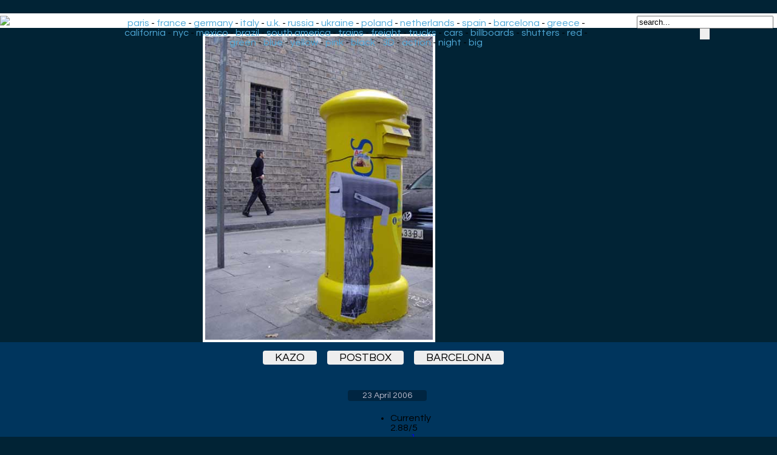

--- FILE ---
content_type: text/html; charset=UTF-8
request_url: https://www.ekosystem.org/photo/912036
body_size: 3730
content:
          <link rel="stylesheet" href="/Data/chocolat/chocolat.css" />
        <script type="text/javascript" src="https://code.jquery.com/jquery-1.10.2.min.js"></script>
        <script type="text/javascript" src="/Data/chocolat/jquery.chocolat.min.js"></script>
		        <script>
            $(function(){

                $('#example1').Chocolat({
                    imageSize     : 'contain'
					});
            });
        </script>
<head>
<style>
body
{
	font-family: 'Questrial', sans-serif;
	background-color: #012335;
	background-image: url(/Data/Img/bg2.jpg);
	background-repeat: repeat-x;
	background-position: left top;
	margin-bottom: 0;
	margin-top: 30;
	margin-left:4px;
}

 /* clearfix because of floats */
    .container:before,
    .container:after {
        content: "";
        display: table;
		}
    .container:after {
        clear: both;
		}
    .item {
      float: left;
      margin-bottom: 10px; 
    position:relative;
    }
    .item img {
      max-width: 100%;
      max-height: 100%;
      vertical-align: bottom;
    }
    .first-item {
      clear: both;
    }
    /* remove margin bottom on last row */
    .last-row, .last-row ~ .item {
      margin-bottom: 0;
    }
.cercle {
    width: 180px;
    height: 180px;
    border-radius: 50%;
	margin-top: 25px;
    margin-right: 15px;
    margin-bottom: 10px;
    border:4px solid #eee;
    opacity: 0.92;
    filter: alpha(opacity=92);
	transition: all 0.5s ease;
}
.cercle:hover {
    width: 180px;
    height: 180px;
    border-radius: 50%;
    margin-right: 15px;
    margin-bottom: 10px;
    border:4px solid #ccc;
    opacity: 1;
    filter: alpha(opacity=100);
}

.recom-content{

padding-bottom:40px;
text-align:center;
}

.footer {
	background-color: #fff;
	position: relative;
    margin: 0px -8px 0 -8px;
}
h1 {
  color:#fff;
  font-size: 48px;
  text-align:center;
  margin-bottom: 14px;
  margin-top: 10px;
    animation-duration: 3s;
    animation-name: slidein;
  }
  
  @keyframes slidein {
    from {
    color:#015294;
	  margin-right: 100px;
    }
    
    to {
    color:#fff;
    }
  }

a.recomlink
{
	font-size	: 12px;
    color: #333;
	text-decoration:none;
	display:inline-block;
 }
#zonePagination {
	text-align: center;
	width:  80%;
	margin-left: auto;
	margin-right: auto;
	}
	
.minidescription{
	font-size	: 12px;
    color: #000;
	background-color:#efefef;
	padding:0px 7px;
	text-decoration:none;
	opacity: 0.7;
	border-radius: 1px;	
}
.minidescription a {
	text-decoration:none;
	color: #000;
}

.minitag
{
	font-size	: 12px;
    color: #000;
	background-color:#efefef;
	padding:0px 7px;
	text-decoration:none;
	opacity: 0.7;
	border-radius: 1px;
	transition: all 0.3s ease;
 }	
 .minitag:hover
{
	background-color:#ffffff;
	padding:30px 7px 2px 7px;
	opacity: 1;
	border-radius: 1px;
	
 }	
 a.navPage
{
    display: inline-block;
  color: #d0e1ff;
  text-decoration: none;
  padding: 9px 12px;
  margin-right: 4px;
  margin-bottom: 4px;
  border-radius: 16px;
  background: #363842;
  -webkit-transition: all 0.3s linear;
  -moz-transition: all 0.3s linear;
  transition: all 0.3s linear;
  font-size: 0.6em;
}

a.navPrevious
{
    display: inline-block;
  color: #d0e1ff;
  text-decoration: none;
  padding: 9px 12px; 
  margin-right: 4px;
  border-radius: 16px;
  background: #363842;
  -webkit-transition: all 0.3s linear;
  -moz-transition: all 0.3s linear;
  transition: all 0.3s linear;
  font-size: 0.6em;
  font-family: Arial,Helvetica Neue,Helvetica,sans-serif;
}

.navActive
{
  -webkit-box-shadow: 1px 1px 3px -1px rgba(0,0,0, .55);
  -moz-box-shadow: 1px 1px 3px -1px rgba(0,0,0, .55);
  box-shadow: 1px 1px 3px -1px rgba(0,0,0, .55);
    display: inline-block;
  padding: 9px 12px;
  margin-right: 6px;
  border-radius: 16px;
  color: #008ddf;
  background: #97c5df;
    font-size: 0.6em;
}

a.navPage:hover
{
  background: #486fc1;
}
a.navPrevious{
  padding: 9px 13px;
  background: #008ddf;
  color: #fff;
  }
a.navPrevious:hover
  {
    background: #486fc1;
  }
  .thumb{
	border: 3px solid;
	border-color: #fff;
    left:0;
    top:0;
  }
  .thumb:hover{
	border-color: #ffddf4;
}

#text
{
    z-index:100;
    position:absolute;    
    left:18px;
    bottom:-10px;
}
.header {
	background-color: #fff;
    margin: -8px -8px 0px -8px;
	padding: 4px;
}


#headermain {
	text-align:center;
	position: absolute;
	top: 30px;
	left: 260px;
	width: 62%;
}

#headermain a {
	text-decoration: none;
	color	: #4FA9D8;
}
#headermain a:hover
{
	background-color	: #F4F4FA;
}
@media screen and (max-width: 1380px) {
     #headermain {
	left: 190px;
	 }
}
@media screen and (max-width: 1105px) {
     #headermain {
	left: 176px;
	width: 54%;
	font-size: 14px;
	 }
}
@media screen and (max-width: 882px) {
     #headermain {
        display: none;
      }
}
@media screen and (max-width: 460px) {
     #headerdroite {
        display: none;
      }
}
#headerdroite {
	text-align:center;
	float	: right;	
	top: -60px;
	right: 0;
	width: 230px;
}
#headerdr {
	text-align:center;
	float	: right;	
	top: -60px;
	right: 0;
	width: 230px;
}


.imagebig {
	display: block;
	max-width: 100%;
	max-height: 100%;
	margin: auto;
	margin-top:10px;
	border: 4px solid white;
}
@media screen and (max-height: 1600px) {
.imagebig {	
max-height: 900px;	
}
}
@media screen and (max-height: 1000px) {
.imagebig {	
max-height: 700px;	
}
}
@media screen and (max-height: 800px) {
.imagebig {	
max-height: 500px;	
}
}
@media screen and (max-height: 600px) {
.imagebig {	
max-height: 400px;	
}
}
@media screen and (max-height: 400px) {
.imagebig {	
max-height: 300px;	
}
}
a.taggros
{
	margin-right:14px;
	padding:2px 20px 2px 20px;
	background:#EEE;
	color: black;
	font-size: 18px;
	text-decoration:none;
	text-transform: uppercase;
	-moz-border-radius-bottomright:4px;
	-webkit-border-bottom-right-radius:4px;	
	border-bottom-right-radius:4px;
	-moz-border-radius-topright:4px;
	-webkit-border-top-right-radius:4px;	
	border-top-right-radius:4px;
	-moz-border-radius-bottomleft:4px;
	-webkit-border-bottom-left-radius:4px;	
	border-bottom-left-radius:4px;
	-moz-border-left-topright:4px;
	-webkit-border-top-left-radius:4px;	
	border-top-left-radius:4px;	
	} 

a.taggros:hover
{
 	color: black;
	background:#ff3333;
}
.footerdes {
	background-color: #00355d;
	position: relative;
    margin: 0px -8px 0 -8px;
	padding: 0px 0px 14px 0px;
}
.descriptionphoto{
	width: 100%;
	max-width: 1000px;
	margin: auto;
	text-align: center;
}

.descriptiondate{
	background-color: rgba(0, 0, 0, 0.3);
	color:#bbc;
	font-size: 14px;
	text-align: center;
	padding:2px 24px 2px 24px;
	-moz-border-radius-bottomright:4px;
	-webkit-border-bottom-right-radius:4px;	
	border-bottom-right-radius:4px;
	-moz-border-radius-topright:4px;
	-webkit-border-top-right-radius:4px;	
	border-top-right-radius:4px;
	-moz-border-radius-bottomleft:4px;
	-webkit-border-bottom-left-radius:4px;	
	border-bottom-left-radius:4px;
	-moz-border-left-topright:4px;
	-webkit-border-top-left-radius:4px;	
	border-top-left-radius:4px;	
	text-decoration:none;
}

.legendephoto{
	text-align: center;
	padding-top: 15px;
	padding-bottom: 15px;
	color:#ace;
}
.source{
	text-align: center;
	padding-top: 6px;
	color:#aaa;
	font-size: 14px;
	text-decoration:none;
}

a.source:hover{
	color:#fff;
}
a.descriptiondate:hover{
  margin-top:8px;
	color:#fff;
	text-decoration:none;
}
#barredevote
{
	width: 100%;
	max-width:70px;
	text-align	: center;
	margin-top: 10px;
	margin-left: auto;
	margin-right: auto;
}
	  </style>
  <link href='https://fonts.googleapis.com/css?family=Questrial' rel='stylesheet' type='text/css'>
	<link rel="stylesheet" href="/Custom/ajaxstarrater/css/rating.css">
  <meta charset="utf-8">
	<base href="https://www.ekosystem.org/" />
	<title>kazo | postbox | barcelona | graffiti | street art |</title>
	<meta name="title" content="kazo | postbox | barcelona | graffiti | street art | Graffiti-artist | urban art">
	<meta property="og:title" content="kazo | postbox | barcelona" />
	<meta name="description" content="kazo | postbox | barcelona" />
	<meta name="keywords" content="kazo | postbox | barcelona" />
	<meta name="author" content="ekosystem.org" />
	<meta property="og:title" content="kazo | postbox | barcelona" />
	<meta http-equiv="imagetoolbar" content="no" />
<meta name=viewport content="width=device-width, initial-scale=1">
<meta name="verify-v1" content="ergwE6IxsGeEuB5oHZPXjtzxXToY78+omquKCIN5RT8=" />
<link rel="alternate" type="application/rss+xml" title="RSS ekosystem.org" href="https://home.ekosystem.org/rss" />
<script type="text/javascript" language="Javascript" src="http://www.ekosystem.org/Custom/ajaxstarrater/js/behavior.js"></script>
<script type="text/javascript" language="Javascript" src="http://www.ekosystem.org/Custom/ajaxstarrater/js/rating.js"></script>
</head>
<body>
<div class="header">
<a href="https://www.ekosystem.org"><img src="/Data/Pages/Globals/data_logo.gif"></a>
<div id="headermain">
<a href="https://www.ekosystem.org/tag/paris">paris</a> - <a href="https://www.ekosystem.org/tag/france">france</a> - <a href="https://www.ekosystem.org/tag/germany">germany</a> - <a href="https://www.ekosystem.org/tag/italy">italy</a> - <a href="https://www.ekosystem.org/tag/ukingdom">u.k.</a> - <a href="https://www.ekosystem.org/tag/russia">russia</a> - <a href="https://www.ekosystem.org/tag/ukraine">ukraine</a> - <a href="https://www.ekosystem.org/tag/poland">poland</a> - 
<a href="https://www.ekosystem.org/tag/netherlands">netherlands</a> - <a href="https://www.ekosystem.org/tag/spain">spain</a> - <a href="https://www.ekosystem.org/tag/barcelona">barcelona</a> - <a href="https://www.ekosystem.org/tag/greece">greece</a> - <a href="https://www.ekosystem.org/tag/california">california</a> - <a href="https://www.ekosystem.org/tag/nyc">nyc</a> - <a href="https://www.ekosystem.org/tag/mexico">mexico</a> - <a href="https://www.ekosystem.org/tag/brazil">brazil</a> - 
<a href="https://www.ekosystem.org/tag/south-america">south america</a> - <a href="https://www.ekosystem.org/tag/train">trains</a> - <a href="https://www.ekosystem.org/tag/freight">freight</a> - <a href="https://www.ekosystem.org/tag/truck">trucks</a> - <a href="https://www.ekosystem.org/tag/car">cars</a> - <a href="https://www.ekosystem.org/tag/billboard">billboards</a> - 
<a href="https://www.ekosystem.org/tag/shutters">shutters</a> - <a href="https://www.ekosystem.org/tag/red">red</a> - <a href="https://www.ekosystem.org/tag/green">green</a> - <a href="https://www.ekosystem.org/tag/blue">blue</a> - <a href="https://www.ekosystem.org/tag/yellow">yellow</a> - <a href="https://www.ekosystem.org/tag/pink">pink</a> - <a href="https://www.ekosystem.org/tag/black">black</a> - <a href="https://www.ekosystem.org/tag/3-d">3D</a> - <a href="https://www.ekosystem.org/tag/action">action</a> - <a href="https://www.ekosystem.org/tag/night">night</a> - <a href="https://www.ekosystem.org/tag/big">big</a>
</div>
<div id="headerdroite">
	<form action="/mostloved/" method="GET">
			<input name="term" type="text" value="search..." onFocus="javascript:this.value=''" size="26"/>
			<input type="submit" id="search-submit" value="" style="background-image: url(/Data/Img/search.png); border: solid 0px #000000; width: 16px; height: 18px;" />
	</form>
</div>
</div>
			<!-- photos format xl --> 
			
		<div id="example1"><a class="chocolat-image" title=" kazo postbox barcelona" href="https://www.ekosystem.org/0_Images_v2/6/l/912036.jpg"><img class="imagebig" alt=" kazo postbox barcelona" title=" kazo postbox barcelona" src="https://www.ekosystem.org/0_Images_v2/6/l/912036.jpg"></a></div>
		<div class="footerdes">
<div class="descriptionphoto">
<br>
		<a class="taggros" target="_self" href="https://www.ekosystem.org/tag/kazo">kazo</a>
			<a class="taggros" target="_self" href="https://www.ekosystem.org/tag/postbox">postbox</a>
			<a class="taggros" target="_self" href="https://www.ekosystem.org/tag/barcelona">barcelona</a>
	<br> 
<div class="legendephoto">
<br>
</div>
<a class="descriptiondate" target="_self" href="https://www.ekosystem.org/date/2006-04-23">23 April 2006</a>
<br>
<div class="source">
</div>
</div>
<div itemprop="aggregateRating"itemscope itemtype="https://schema.org/AggregateRating">
<div id="barredevote">
			<div class="ratingblock"><div id="unit_long912036">  <ul id="unit_ul912036" class="unit-rating" style="width:75px;">     <li class="current-rating" style="width:43.2px;">Currently 2.88/5</li><li><a href="Custom/ajaxstarrater/db.php?j=1&amp;q=912036&amp;t=3.14.253.133&amp;c=5" title="1 out of 5" class="r1-unit rater" rel="nofollow">1</a></li><li><a href="Custom/ajaxstarrater/db.php?j=2&amp;q=912036&amp;t=3.14.253.133&amp;c=5" title="2 out of 5" class="r2-unit rater" rel="nofollow">2</a></li><li><a href="Custom/ajaxstarrater/db.php?j=3&amp;q=912036&amp;t=3.14.253.133&amp;c=5" title="3 out of 5" class="r3-unit rater" rel="nofollow">3</a></li><li><a href="Custom/ajaxstarrater/db.php?j=4&amp;q=912036&amp;t=3.14.253.133&amp;c=5" title="4 out of 5" class="r4-unit rater" rel="nofollow">4</a></li><li><a href="Custom/ajaxstarrater/db.php?j=5&amp;q=912036&amp;t=3.14.253.133&amp;c=5" title="5 out of 5" class="r5-unit rater" rel="nofollow">5</a></li>  </ul>  <p>Rating: <strong> <span itemprop="ratingValue">2.9</span></strong>/<span itemprop="bestRating">5</span> (<span itemprop="ratingCount">24</span> votes)  </p></div></div>		
</div>
</div>
</div>
			<div class="footer">
		<div class="recom-content">
<a href="https://www.ekosystem.org/date_big/2014-07-31" class="recomlink"><img src="https://www.ekosystem.org/Data/linx/59.jpg" class="cercle"><br /><span>The Modern Thinker by Aske</span></a><a href="https://www.ekosystem.org/tag/flix" class="recomlink"><img src="https://www.ekosystem.org/Data/linx/118.jpg" class="cercle"><br /><span>flix</span></a><a href="https://www.ekosystem.org/tag/-ct-" class="recomlink"><img src="https://www.ekosystem.org/Data/linx/28.jpg" class="cercle"><br /><span>CT King of Italian minimalism</span></a><a href="https://www.ekosystem.org/tag/dotsy" class="recomlink"><img src="https://www.ekosystem.org/Data/linx/111.jpg" class="cercle"><br /><span>Dotsy from Omatiks club Amsterdam</span></a><a href="https://www.ekosystem.org/tag/seikon" class="recomlink"><img src="https://www.ekosystem.org/Data/linx/121.jpg" class="cercle"><br /><span>Seikon - Poland</span></a><a href="https://www.ekosystem.org/tag/roa" class="recomlink"><img src="https://www.ekosystem.org/Data/linx/106.jpg" class="cercle"><br /><span>Roa animals</span></a><a href="https://ekosystem.org/tag/b2m" class="recomlink"><img src="https://www.ekosystem.org/Data/linx/103.jpg" class="cercle"><br /><span>B2M crew</span></a></div>
</div>
</body>
</html>
